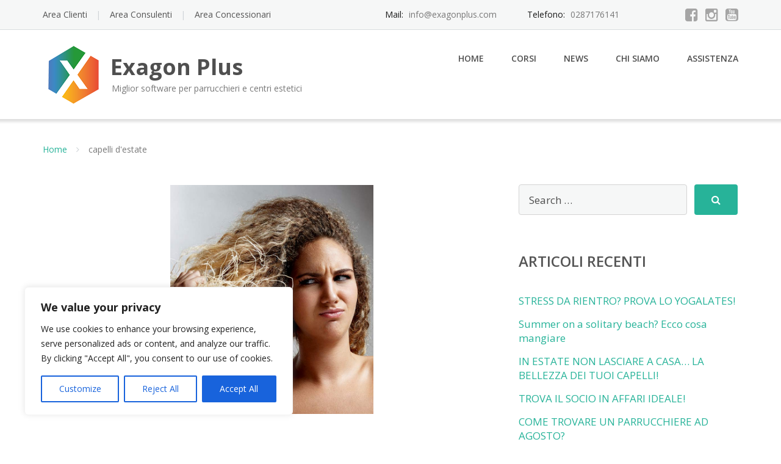

--- FILE ---
content_type: text/html; charset=UTF-8
request_url: https://www.exagonplus.com/web/index.php/tag/capelli-destate/
body_size: 18469
content:
<!DOCTYPE html>
<html lang="it-IT">
<head>
	<meta charset="UTF-8"/>
	<meta name="viewport" content="width=device-width, initial-scale=1"/>
	<link rel="profile" href="http://gmpg.org/xfn/11">
	<link rel="pingback" href="https://www.exagonplus.com/web/xmlrpc.php">
	<meta name='robots' content='index, follow, max-image-preview:large, max-snippet:-1, max-video-preview:-1' />

	<!-- This site is optimized with the Yoast SEO plugin v19.9 - https://yoast.com/wordpress/plugins/seo/ -->
	<title>capelli d&#039;estate Archivi - Exagon Plus</title>
	<link rel="canonical" href="https://www.exagonplus.com/web/index.php/tag/capelli-destate/" />
	<meta property="og:locale" content="it_IT" />
	<meta property="og:type" content="article" />
	<meta property="og:title" content="capelli d&#039;estate Archivi - Exagon Plus" />
	<meta property="og:url" content="https://www.exagonplus.com/web/index.php/tag/capelli-destate/" />
	<meta property="og:site_name" content="Exagon Plus" />
	<meta name="twitter:card" content="summary_large_image" />
	<script type="application/ld+json" class="yoast-schema-graph">{"@context":"https://schema.org","@graph":[{"@type":"CollectionPage","@id":"https://www.exagonplus.com/web/index.php/tag/capelli-destate/","url":"https://www.exagonplus.com/web/index.php/tag/capelli-destate/","name":"capelli d'estate Archivi - Exagon Plus","isPartOf":{"@id":"https://www.exagonplus.com/web/#website"},"primaryImageOfPage":{"@id":"https://www.exagonplus.com/web/index.php/tag/capelli-destate/#primaryimage"},"image":{"@id":"https://www.exagonplus.com/web/index.php/tag/capelli-destate/#primaryimage"},"thumbnailUrl":"https://www.exagonplus.com/web/wp-content/uploads/2019/07/Is-Olive-Oil-An-Effective-Solution-For-Dry-Hair-1.jpg","breadcrumb":{"@id":"https://www.exagonplus.com/web/index.php/tag/capelli-destate/#breadcrumb"},"inLanguage":"it-IT"},{"@type":"ImageObject","inLanguage":"it-IT","@id":"https://www.exagonplus.com/web/index.php/tag/capelli-destate/#primaryimage","url":"https://www.exagonplus.com/web/wp-content/uploads/2019/07/Is-Olive-Oil-An-Effective-Solution-For-Dry-Hair-1.jpg","contentUrl":"https://www.exagonplus.com/web/wp-content/uploads/2019/07/Is-Olive-Oil-An-Effective-Solution-For-Dry-Hair-1.jpg","width":720,"height":810},{"@type":"BreadcrumbList","@id":"https://www.exagonplus.com/web/index.php/tag/capelli-destate/#breadcrumb","itemListElement":[{"@type":"ListItem","position":1,"name":"Home","item":"https://www.exagonplus.com/web/"},{"@type":"ListItem","position":2,"name":"capelli d'estate"}]},{"@type":"WebSite","@id":"https://www.exagonplus.com/web/#website","url":"https://www.exagonplus.com/web/","name":"Exagon Plus","description":"Miglior software per parrucchieri e centri estetici","publisher":{"@id":"https://www.exagonplus.com/web/#organization"},"potentialAction":[{"@type":"SearchAction","target":{"@type":"EntryPoint","urlTemplate":"https://www.exagonplus.com/web/?s={search_term_string}"},"query-input":"required name=search_term_string"}],"inLanguage":"it-IT"},{"@type":"Organization","@id":"https://www.exagonplus.com/web/#organization","name":"Exagon Plus - Miglior software gestionale per parrucchieri, barber, centri estetici, SPA, solarium – CRM e APP","url":"https://www.exagonplus.com/web/","logo":{"@type":"ImageObject","inLanguage":"it-IT","@id":"https://www.exagonplus.com/web/#/schema/logo/image/","url":"https://www.exagonplus.com/web/wp-content/uploads/2022/10/LOGO_exagon-plus.jpg","contentUrl":"https://www.exagonplus.com/web/wp-content/uploads/2022/10/LOGO_exagon-plus.jpg","width":4228,"height":1214,"caption":"Exagon Plus - Miglior software gestionale per parrucchieri, barber, centri estetici, SPA, solarium – CRM e APP"},"image":{"@id":"https://www.exagonplus.com/web/#/schema/logo/image/"},"sameAs":["https://www.instagram.com/exagonsoftware/","https://www.facebook.com/exagonsoftware"]}]}</script>
	<!-- / Yoast SEO plugin. -->


<link rel='dns-prefetch' href='//fonts.googleapis.com' />
<link rel='dns-prefetch' href='//s.w.org' />
<link rel="alternate" type="application/rss+xml" title="Exagon Plus &raquo; Feed" href="https://www.exagonplus.com/web/index.php/feed/" />
<link rel="alternate" type="application/rss+xml" title="Exagon Plus &raquo; Feed dei commenti" href="https://www.exagonplus.com/web/index.php/comments/feed/" />
<link rel="alternate" type="application/rss+xml" title="Exagon Plus &raquo; capelli d&#039;estate Feed del tag" href="https://www.exagonplus.com/web/index.php/tag/capelli-destate/feed/" />
		<!-- This site uses the Google Analytics by MonsterInsights plugin v8.10.0 - Using Analytics tracking - https://www.monsterinsights.com/ -->
							<script
				src="//www.googletagmanager.com/gtag/js?id=UA-151098614-1"  data-cfasync="false" data-wpfc-render="false" type="text/javascript" async></script>
			<script data-cfasync="false" data-wpfc-render="false" type="text/javascript">
				var mi_version = '8.10.0';
				var mi_track_user = true;
				var mi_no_track_reason = '';
				
								var disableStrs = [
															'ga-disable-UA-151098614-1',
									];

				/* Function to detect opted out users */
				function __gtagTrackerIsOptedOut() {
					for (var index = 0; index < disableStrs.length; index++) {
						if (document.cookie.indexOf(disableStrs[index] + '=true') > -1) {
							return true;
						}
					}

					return false;
				}

				/* Disable tracking if the opt-out cookie exists. */
				if (__gtagTrackerIsOptedOut()) {
					for (var index = 0; index < disableStrs.length; index++) {
						window[disableStrs[index]] = true;
					}
				}

				/* Opt-out function */
				function __gtagTrackerOptout() {
					for (var index = 0; index < disableStrs.length; index++) {
						document.cookie = disableStrs[index] + '=true; expires=Thu, 31 Dec 2099 23:59:59 UTC; path=/';
						window[disableStrs[index]] = true;
					}
				}

				if ('undefined' === typeof gaOptout) {
					function gaOptout() {
						__gtagTrackerOptout();
					}
				}
								window.dataLayer = window.dataLayer || [];

				window.MonsterInsightsDualTracker = {
					helpers: {},
					trackers: {},
				};
				if (mi_track_user) {
					function __gtagDataLayer() {
						dataLayer.push(arguments);
					}

					function __gtagTracker(type, name, parameters) {
						if (!parameters) {
							parameters = {};
						}

						if (parameters.send_to) {
							__gtagDataLayer.apply(null, arguments);
							return;
						}

						if (type === 'event') {
							
														parameters.send_to = monsterinsights_frontend.ua;
							__gtagDataLayer(type, name, parameters);
													} else {
							__gtagDataLayer.apply(null, arguments);
						}
					}

					__gtagTracker('js', new Date());
					__gtagTracker('set', {
						'developer_id.dZGIzZG': true,
											});
															__gtagTracker('config', 'UA-151098614-1', {"forceSSL":"true","link_attribution":"true"} );
										window.gtag = __gtagTracker;										(function () {
						/* https://developers.google.com/analytics/devguides/collection/analyticsjs/ */
						/* ga and __gaTracker compatibility shim. */
						var noopfn = function () {
							return null;
						};
						var newtracker = function () {
							return new Tracker();
						};
						var Tracker = function () {
							return null;
						};
						var p = Tracker.prototype;
						p.get = noopfn;
						p.set = noopfn;
						p.send = function () {
							var args = Array.prototype.slice.call(arguments);
							args.unshift('send');
							__gaTracker.apply(null, args);
						};
						var __gaTracker = function () {
							var len = arguments.length;
							if (len === 0) {
								return;
							}
							var f = arguments[len - 1];
							if (typeof f !== 'object' || f === null || typeof f.hitCallback !== 'function') {
								if ('send' === arguments[0]) {
									var hitConverted, hitObject = false, action;
									if ('event' === arguments[1]) {
										if ('undefined' !== typeof arguments[3]) {
											hitObject = {
												'eventAction': arguments[3],
												'eventCategory': arguments[2],
												'eventLabel': arguments[4],
												'value': arguments[5] ? arguments[5] : 1,
											}
										}
									}
									if ('pageview' === arguments[1]) {
										if ('undefined' !== typeof arguments[2]) {
											hitObject = {
												'eventAction': 'page_view',
												'page_path': arguments[2],
											}
										}
									}
									if (typeof arguments[2] === 'object') {
										hitObject = arguments[2];
									}
									if (typeof arguments[5] === 'object') {
										Object.assign(hitObject, arguments[5]);
									}
									if ('undefined' !== typeof arguments[1].hitType) {
										hitObject = arguments[1];
										if ('pageview' === hitObject.hitType) {
											hitObject.eventAction = 'page_view';
										}
									}
									if (hitObject) {
										action = 'timing' === arguments[1].hitType ? 'timing_complete' : hitObject.eventAction;
										hitConverted = mapArgs(hitObject);
										__gtagTracker('event', action, hitConverted);
									}
								}
								return;
							}

							function mapArgs(args) {
								var arg, hit = {};
								var gaMap = {
									'eventCategory': 'event_category',
									'eventAction': 'event_action',
									'eventLabel': 'event_label',
									'eventValue': 'event_value',
									'nonInteraction': 'non_interaction',
									'timingCategory': 'event_category',
									'timingVar': 'name',
									'timingValue': 'value',
									'timingLabel': 'event_label',
									'page': 'page_path',
									'location': 'page_location',
									'title': 'page_title',
								};
								for (arg in args) {
																		if (!(!args.hasOwnProperty(arg) || !gaMap.hasOwnProperty(arg))) {
										hit[gaMap[arg]] = args[arg];
									} else {
										hit[arg] = args[arg];
									}
								}
								return hit;
							}

							try {
								f.hitCallback();
							} catch (ex) {
							}
						};
						__gaTracker.create = newtracker;
						__gaTracker.getByName = newtracker;
						__gaTracker.getAll = function () {
							return [];
						};
						__gaTracker.remove = noopfn;
						__gaTracker.loaded = true;
						window['__gaTracker'] = __gaTracker;
					})();
									} else {
										console.log("");
					(function () {
						function __gtagTracker() {
							return null;
						}

						window['__gtagTracker'] = __gtagTracker;
						window['gtag'] = __gtagTracker;
					})();
									}
			</script>
				<!-- / Google Analytics by MonsterInsights -->
		<script type="text/javascript">
window._wpemojiSettings = {"baseUrl":"https:\/\/s.w.org\/images\/core\/emoji\/13.1.0\/72x72\/","ext":".png","svgUrl":"https:\/\/s.w.org\/images\/core\/emoji\/13.1.0\/svg\/","svgExt":".svg","source":{"concatemoji":"https:\/\/www.exagonplus.com\/web\/wp-includes\/js\/wp-emoji-release.min.js?ver=5.9.12"}};
/*! This file is auto-generated */
!function(e,a,t){var n,r,o,i=a.createElement("canvas"),p=i.getContext&&i.getContext("2d");function s(e,t){var a=String.fromCharCode;p.clearRect(0,0,i.width,i.height),p.fillText(a.apply(this,e),0,0);e=i.toDataURL();return p.clearRect(0,0,i.width,i.height),p.fillText(a.apply(this,t),0,0),e===i.toDataURL()}function c(e){var t=a.createElement("script");t.src=e,t.defer=t.type="text/javascript",a.getElementsByTagName("head")[0].appendChild(t)}for(o=Array("flag","emoji"),t.supports={everything:!0,everythingExceptFlag:!0},r=0;r<o.length;r++)t.supports[o[r]]=function(e){if(!p||!p.fillText)return!1;switch(p.textBaseline="top",p.font="600 32px Arial",e){case"flag":return s([127987,65039,8205,9895,65039],[127987,65039,8203,9895,65039])?!1:!s([55356,56826,55356,56819],[55356,56826,8203,55356,56819])&&!s([55356,57332,56128,56423,56128,56418,56128,56421,56128,56430,56128,56423,56128,56447],[55356,57332,8203,56128,56423,8203,56128,56418,8203,56128,56421,8203,56128,56430,8203,56128,56423,8203,56128,56447]);case"emoji":return!s([10084,65039,8205,55357,56613],[10084,65039,8203,55357,56613])}return!1}(o[r]),t.supports.everything=t.supports.everything&&t.supports[o[r]],"flag"!==o[r]&&(t.supports.everythingExceptFlag=t.supports.everythingExceptFlag&&t.supports[o[r]]);t.supports.everythingExceptFlag=t.supports.everythingExceptFlag&&!t.supports.flag,t.DOMReady=!1,t.readyCallback=function(){t.DOMReady=!0},t.supports.everything||(n=function(){t.readyCallback()},a.addEventListener?(a.addEventListener("DOMContentLoaded",n,!1),e.addEventListener("load",n,!1)):(e.attachEvent("onload",n),a.attachEvent("onreadystatechange",function(){"complete"===a.readyState&&t.readyCallback()})),(n=t.source||{}).concatemoji?c(n.concatemoji):n.wpemoji&&n.twemoji&&(c(n.twemoji),c(n.wpemoji)))}(window,document,window._wpemojiSettings);
</script>
<style type="text/css">
img.wp-smiley,
img.emoji {
	display: inline !important;
	border: none !important;
	box-shadow: none !important;
	height: 1em !important;
	width: 1em !important;
	margin: 0 0.07em !important;
	vertical-align: -0.1em !important;
	background: none !important;
	padding: 0 !important;
}
</style>
	<link rel='stylesheet' id='wp-block-library-css'  href='https://www.exagonplus.com/web/wp-includes/css/dist/block-library/style.min.css?ver=5.9.12' type='text/css' media='all' />
<style id='global-styles-inline-css' type='text/css'>
body{--wp--preset--color--black: #000000;--wp--preset--color--cyan-bluish-gray: #abb8c3;--wp--preset--color--white: #ffffff;--wp--preset--color--pale-pink: #f78da7;--wp--preset--color--vivid-red: #cf2e2e;--wp--preset--color--luminous-vivid-orange: #ff6900;--wp--preset--color--luminous-vivid-amber: #fcb900;--wp--preset--color--light-green-cyan: #7bdcb5;--wp--preset--color--vivid-green-cyan: #00d084;--wp--preset--color--pale-cyan-blue: #8ed1fc;--wp--preset--color--vivid-cyan-blue: #0693e3;--wp--preset--color--vivid-purple: #9b51e0;--wp--preset--gradient--vivid-cyan-blue-to-vivid-purple: linear-gradient(135deg,rgba(6,147,227,1) 0%,rgb(155,81,224) 100%);--wp--preset--gradient--light-green-cyan-to-vivid-green-cyan: linear-gradient(135deg,rgb(122,220,180) 0%,rgb(0,208,130) 100%);--wp--preset--gradient--luminous-vivid-amber-to-luminous-vivid-orange: linear-gradient(135deg,rgba(252,185,0,1) 0%,rgba(255,105,0,1) 100%);--wp--preset--gradient--luminous-vivid-orange-to-vivid-red: linear-gradient(135deg,rgba(255,105,0,1) 0%,rgb(207,46,46) 100%);--wp--preset--gradient--very-light-gray-to-cyan-bluish-gray: linear-gradient(135deg,rgb(238,238,238) 0%,rgb(169,184,195) 100%);--wp--preset--gradient--cool-to-warm-spectrum: linear-gradient(135deg,rgb(74,234,220) 0%,rgb(151,120,209) 20%,rgb(207,42,186) 40%,rgb(238,44,130) 60%,rgb(251,105,98) 80%,rgb(254,248,76) 100%);--wp--preset--gradient--blush-light-purple: linear-gradient(135deg,rgb(255,206,236) 0%,rgb(152,150,240) 100%);--wp--preset--gradient--blush-bordeaux: linear-gradient(135deg,rgb(254,205,165) 0%,rgb(254,45,45) 50%,rgb(107,0,62) 100%);--wp--preset--gradient--luminous-dusk: linear-gradient(135deg,rgb(255,203,112) 0%,rgb(199,81,192) 50%,rgb(65,88,208) 100%);--wp--preset--gradient--pale-ocean: linear-gradient(135deg,rgb(255,245,203) 0%,rgb(182,227,212) 50%,rgb(51,167,181) 100%);--wp--preset--gradient--electric-grass: linear-gradient(135deg,rgb(202,248,128) 0%,rgb(113,206,126) 100%);--wp--preset--gradient--midnight: linear-gradient(135deg,rgb(2,3,129) 0%,rgb(40,116,252) 100%);--wp--preset--duotone--dark-grayscale: url('#wp-duotone-dark-grayscale');--wp--preset--duotone--grayscale: url('#wp-duotone-grayscale');--wp--preset--duotone--purple-yellow: url('#wp-duotone-purple-yellow');--wp--preset--duotone--blue-red: url('#wp-duotone-blue-red');--wp--preset--duotone--midnight: url('#wp-duotone-midnight');--wp--preset--duotone--magenta-yellow: url('#wp-duotone-magenta-yellow');--wp--preset--duotone--purple-green: url('#wp-duotone-purple-green');--wp--preset--duotone--blue-orange: url('#wp-duotone-blue-orange');--wp--preset--font-size--small: 13px;--wp--preset--font-size--medium: 20px;--wp--preset--font-size--large: 36px;--wp--preset--font-size--x-large: 42px;}.has-black-color{color: var(--wp--preset--color--black) !important;}.has-cyan-bluish-gray-color{color: var(--wp--preset--color--cyan-bluish-gray) !important;}.has-white-color{color: var(--wp--preset--color--white) !important;}.has-pale-pink-color{color: var(--wp--preset--color--pale-pink) !important;}.has-vivid-red-color{color: var(--wp--preset--color--vivid-red) !important;}.has-luminous-vivid-orange-color{color: var(--wp--preset--color--luminous-vivid-orange) !important;}.has-luminous-vivid-amber-color{color: var(--wp--preset--color--luminous-vivid-amber) !important;}.has-light-green-cyan-color{color: var(--wp--preset--color--light-green-cyan) !important;}.has-vivid-green-cyan-color{color: var(--wp--preset--color--vivid-green-cyan) !important;}.has-pale-cyan-blue-color{color: var(--wp--preset--color--pale-cyan-blue) !important;}.has-vivid-cyan-blue-color{color: var(--wp--preset--color--vivid-cyan-blue) !important;}.has-vivid-purple-color{color: var(--wp--preset--color--vivid-purple) !important;}.has-black-background-color{background-color: var(--wp--preset--color--black) !important;}.has-cyan-bluish-gray-background-color{background-color: var(--wp--preset--color--cyan-bluish-gray) !important;}.has-white-background-color{background-color: var(--wp--preset--color--white) !important;}.has-pale-pink-background-color{background-color: var(--wp--preset--color--pale-pink) !important;}.has-vivid-red-background-color{background-color: var(--wp--preset--color--vivid-red) !important;}.has-luminous-vivid-orange-background-color{background-color: var(--wp--preset--color--luminous-vivid-orange) !important;}.has-luminous-vivid-amber-background-color{background-color: var(--wp--preset--color--luminous-vivid-amber) !important;}.has-light-green-cyan-background-color{background-color: var(--wp--preset--color--light-green-cyan) !important;}.has-vivid-green-cyan-background-color{background-color: var(--wp--preset--color--vivid-green-cyan) !important;}.has-pale-cyan-blue-background-color{background-color: var(--wp--preset--color--pale-cyan-blue) !important;}.has-vivid-cyan-blue-background-color{background-color: var(--wp--preset--color--vivid-cyan-blue) !important;}.has-vivid-purple-background-color{background-color: var(--wp--preset--color--vivid-purple) !important;}.has-black-border-color{border-color: var(--wp--preset--color--black) !important;}.has-cyan-bluish-gray-border-color{border-color: var(--wp--preset--color--cyan-bluish-gray) !important;}.has-white-border-color{border-color: var(--wp--preset--color--white) !important;}.has-pale-pink-border-color{border-color: var(--wp--preset--color--pale-pink) !important;}.has-vivid-red-border-color{border-color: var(--wp--preset--color--vivid-red) !important;}.has-luminous-vivid-orange-border-color{border-color: var(--wp--preset--color--luminous-vivid-orange) !important;}.has-luminous-vivid-amber-border-color{border-color: var(--wp--preset--color--luminous-vivid-amber) !important;}.has-light-green-cyan-border-color{border-color: var(--wp--preset--color--light-green-cyan) !important;}.has-vivid-green-cyan-border-color{border-color: var(--wp--preset--color--vivid-green-cyan) !important;}.has-pale-cyan-blue-border-color{border-color: var(--wp--preset--color--pale-cyan-blue) !important;}.has-vivid-cyan-blue-border-color{border-color: var(--wp--preset--color--vivid-cyan-blue) !important;}.has-vivid-purple-border-color{border-color: var(--wp--preset--color--vivid-purple) !important;}.has-vivid-cyan-blue-to-vivid-purple-gradient-background{background: var(--wp--preset--gradient--vivid-cyan-blue-to-vivid-purple) !important;}.has-light-green-cyan-to-vivid-green-cyan-gradient-background{background: var(--wp--preset--gradient--light-green-cyan-to-vivid-green-cyan) !important;}.has-luminous-vivid-amber-to-luminous-vivid-orange-gradient-background{background: var(--wp--preset--gradient--luminous-vivid-amber-to-luminous-vivid-orange) !important;}.has-luminous-vivid-orange-to-vivid-red-gradient-background{background: var(--wp--preset--gradient--luminous-vivid-orange-to-vivid-red) !important;}.has-very-light-gray-to-cyan-bluish-gray-gradient-background{background: var(--wp--preset--gradient--very-light-gray-to-cyan-bluish-gray) !important;}.has-cool-to-warm-spectrum-gradient-background{background: var(--wp--preset--gradient--cool-to-warm-spectrum) !important;}.has-blush-light-purple-gradient-background{background: var(--wp--preset--gradient--blush-light-purple) !important;}.has-blush-bordeaux-gradient-background{background: var(--wp--preset--gradient--blush-bordeaux) !important;}.has-luminous-dusk-gradient-background{background: var(--wp--preset--gradient--luminous-dusk) !important;}.has-pale-ocean-gradient-background{background: var(--wp--preset--gradient--pale-ocean) !important;}.has-electric-grass-gradient-background{background: var(--wp--preset--gradient--electric-grass) !important;}.has-midnight-gradient-background{background: var(--wp--preset--gradient--midnight) !important;}.has-small-font-size{font-size: var(--wp--preset--font-size--small) !important;}.has-medium-font-size{font-size: var(--wp--preset--font-size--medium) !important;}.has-large-font-size{font-size: var(--wp--preset--font-size--large) !important;}.has-x-large-font-size{font-size: var(--wp--preset--font-size--x-large) !important;}
</style>
<link rel='stylesheet' id='googleOpenSans-css'  href='//fonts.googleapis.com/css?family=Open+Sans%3A400%2C400italic%2C600%2C700%2C700italic&#038;subset=latin%2Ccyrillic&#038;ver=5.9.12' type='text/css' media='all' />
<link rel='stylesheet' id='bootstrap-css'  href='https://www.exagonplus.com/web/wp-content/themes/emmet/css/bootstrap.min.css?ver=3.3.5' type='text/css' media='all' />
<link rel='stylesheet' id='font-awesome-css'  href='https://www.exagonplus.com/web/wp-content/plugins/elementor/assets/lib/font-awesome/css/font-awesome.min.css?ver=4.7.0' type='text/css' media='all' />
<link rel='stylesheet' id='flexslider-css'  href='https://www.exagonplus.com/web/wp-content/themes/emmet/css/flexslider.min.css?ver=2.5.0' type='text/css' media='all' />
<link rel='stylesheet' id='main-css'  href='https://www.exagonplus.com/web/wp-content/themes/emmet/css/emmet-style.min.css?ver=1.5.0' type='text/css' media='all' />
<link rel='stylesheet' id='emmet-motopress-css'  href='https://www.exagonplus.com/web/wp-content/themes/emmet/css/emmet-motopress.min.css?ver=1.5.0' type='text/css' media='all' />
<link rel='stylesheet' id='emmet-style-css'  href='https://www.exagonplus.com/web/wp-content/themes/emmet/style.css?ver=1.5.0' type='text/css' media='all' />
<link rel='stylesheet' id='mpce-theme-css'  href='https://www.exagonplus.com/web/wp-content/plugins/motopress-content-editor/includes/css/theme.min.css?ver=2.2.0' type='text/css' media='all' />
<style id='mpce-theme-inline-css' type='text/css'>
.mp-row-fixed-width {max-width:1170px;}
</style>
<link rel='stylesheet' id='mpce-bootstrap-grid-css'  href='https://www.exagonplus.com/web/wp-content/plugins/motopress-content-editor/bootstrap/bootstrap-grid.min.css?ver=2.2.0' type='text/css' media='all' />
<link rel='stylesheet' id='mpce-font-awesome-css'  href='https://www.exagonplus.com/web/wp-content/plugins/motopress-content-editor/fonts/font-awesome/css/font-awesome.min.css?ver=4.3.0' type='text/css' media='all' />
<script type='text/javascript' id='cookie-law-info-js-extra'>
/* <![CDATA[ */
var _ckyConfig = {"_ipData":[],"_assetsURL":"https:\/\/www.exagonplus.com\/web\/wp-content\/plugins\/cookie-law-info\/lite\/frontend\/images\/","_publicURL":"https:\/\/www.exagonplus.com\/web","_expiry":"365","_categories":[{"name":"Necessary","slug":"necessary","isNecessary":true,"ccpaDoNotSell":true,"cookies":[],"active":true,"defaultConsent":{"gdpr":true,"ccpa":true}},{"name":"Functional","slug":"functional","isNecessary":false,"ccpaDoNotSell":true,"cookies":[],"active":true,"defaultConsent":{"gdpr":false,"ccpa":false}},{"name":"Analytics","slug":"analytics","isNecessary":false,"ccpaDoNotSell":true,"cookies":[],"active":true,"defaultConsent":{"gdpr":false,"ccpa":false}},{"name":"Performance","slug":"performance","isNecessary":false,"ccpaDoNotSell":true,"cookies":[],"active":true,"defaultConsent":{"gdpr":false,"ccpa":false}},{"name":"Advertisement","slug":"advertisement","isNecessary":false,"ccpaDoNotSell":true,"cookies":[],"active":true,"defaultConsent":{"gdpr":false,"ccpa":false}}],"_activeLaw":"gdpr","_rootDomain":"","_block":"1","_showBanner":"1","_bannerConfig":{"settings":{"type":"box","position":"bottom-left","applicableLaw":"gdpr"},"behaviours":{"reloadBannerOnAccept":false,"loadAnalyticsByDefault":false,"animations":{"onLoad":"animate","onHide":"sticky"}},"config":{"revisitConsent":{"status":true,"tag":"revisit-consent","position":"bottom-left","meta":{"url":"#"},"styles":{"background-color":"#0056A7"},"elements":{"title":{"type":"text","tag":"revisit-consent-title","status":true,"styles":{"color":"#0056a7"}}}},"preferenceCenter":{"toggle":{"status":true,"tag":"detail-category-toggle","type":"toggle","states":{"active":{"styles":{"background-color":"#1863DC"}},"inactive":{"styles":{"background-color":"#D0D5D2"}}}}},"categoryPreview":{"status":false,"toggle":{"status":true,"tag":"detail-category-preview-toggle","type":"toggle","states":{"active":{"styles":{"background-color":"#1863DC"}},"inactive":{"styles":{"background-color":"#D0D5D2"}}}}},"videoPlaceholder":{"status":true,"styles":{"background-color":null,"border-color":"#000000cc","color":"#ffffff"}},"readMore":{"status":false,"tag":"readmore-button","type":"link","meta":{"noFollow":true,"newTab":true},"styles":{"color":"#1863DC","background-color":"transparent","border-color":"transparent"}},"auditTable":{"status":true}}},"_version":"3.0.3","_logConsent":"","_tags":[{"tag":"accept-button","styles":{"color":"#FFFFFF","background-color":"#1863DC","border-color":"#1863DC"}},{"tag":"reject-button","styles":{"color":"#1863DC","background-color":"transparent","border-color":"#1863DC"}},{"tag":"settings-button","styles":{"color":"#1863DC","background-color":"transparent","border-color":"#1863DC"}},{"tag":"readmore-button","styles":{"color":"#1863DC","background-color":"transparent","border-color":"transparent"}},{"tag":"donotsell-button","styles":{"color":"#1863DC","background-color":"transparent","border-color":"transparent"}},{"tag":"accept-button","styles":{"color":"#FFFFFF","background-color":"#1863DC","border-color":"#1863DC"}},{"tag":"revisit-consent","styles":{"background-color":"#0056A7"}}],"_shortCodes":[{"key":"cky_readmore","content":"<a href=\"#\" class=\"cky-policy\" aria-label=\"Read More\" target=\"_blank\" rel=\"noopener\" data-cky-tag=\"readmore-button\">Read More<\/a>","tag":"readmore-button","status":false,"attributes":{"rel":"nofollow","target":"_blank"}},{"key":"cky_show_desc","content":"<button class=\"cky-show-desc-btn\" data-cky-tag=\"show-desc-button\" aria-label=\"Show more\">Show more<\/button>","tag":"show-desc-button","status":true,"attributes":[]},{"key":"cky_hide_desc","content":"<button class=\"cky-show-desc-btn\" data-cky-tag=\"hide-desc-button\" aria-label=\"Show less\">Show less<\/button>","tag":"hide-desc-button","status":true,"attributes":[]},{"key":"cky_category_toggle_label","content":"[cky_{{status}}_category_label] [cky_preference_{{category_slug}}_title]","tag":"","status":true,"attributes":[]},{"key":"cky_enable_category_label","content":"Enable","tag":"","status":true,"attributes":[]},{"key":"cky_disable_category_label","content":"Disable","tag":"","status":true,"attributes":[]},{"key":"cky_video_placeholder","content":"<div class=\"video-placeholder-normal\" data-cky-tag=\"video-placeholder\" id=\"[UNIQUEID]\"><p class=\"video-placeholder-text-normal\" data-cky-tag=\"placeholder-title\">Please accept the cookie consent<\/p><\/div>","tag":"","status":true,"attributes":[]}],"_rtl":"","_providersToBlock":[]};
var _ckyStyles = {"css":".cky-overlay { background: #000000; opacity: 0.4; position: fixed; top: 0; left: 0; width: 100%; height: 100%; z-index: 99999999; } .cky-hide { display: none; } .cky-btn-revisit-wrapper { display: flex; align-items: center; justify-content: center; background: #0056a7; width: 60px; height: 60px; border-radius: 50%; position: fixed; z-index: 999999; cursor: pointer; } .cky-revisit-bottom-left { bottom: 15px; left: 15px; } .cky-revisit-bottom-right { bottom: 15px; right: 15px; } .cky-btn-revisit-wrapper .cky-btn-revisit { background: none; border: none; cursor: pointer; position: relative; margin: 0; padding: 0; } .cky-btn-revisit-wrapper .cky-btn-revisit img { max-width: fit-content; margin: 0; } .cky-revisit-bottom-left:hover::before { content: attr(data-tooltip); position: absolute; background: #333333; color: #ffffff; left: calc(100% + 7px); font-size: 14px; width: max-content; padding: 5px 8px; border-radius: 4px; } .cky-revisit-bottom-left:hover::after { position: absolute; content: \"\"; border: 5px solid transparent; left: calc(100% + 2px); border-left-width: 0; border-right-color: #333; } .cky-revisit-bottom-right:hover::before { content: attr(data-tooltip); position: absolute; background: #333333; color: #ffffff; right: calc(100% + 7px); font-size: 14px; width: max-content; padding: 5px 8px; border-radius: 4px; } .cky-revisit-bottom-right:hover::after { position: absolute; content: \"\"; border: 5px solid transparent; right: calc(100% + 2px); border-right-width: 0; border-left-color: #333; } .cky-revisit-hide { display: none; } .cky-consent-container { position: fixed; width: 440px; box-sizing: border-box; z-index: 9999999; border-radius: 6px; } .cky-consent-container .cky-consent-bar { background: #ffffff; border: 1px solid; padding: 20px 26px; box-shadow: 0 -1px 10px 0 #acabab4d; border-radius: 6px; } .cky-box-bottom-left { bottom: 40px; left: 40px; } .cky-box-bottom-right { bottom: 40px; right: 40px; } .cky-box-top-left { top: 40px; left: 40px; } .cky-box-top-right { top: 40px; right: 40px; } .cky-custom-brand-logo-wrapper .cky-custom-brand-logo { width: 100px; height: auto; margin: 0 0 12px 0; } .cky-notice .cky-title { color: #212121; font-weight: 700; font-size: 18px; line-height: 24px; margin: 0 0 12px 0; } .cky-notice-des * { font-size: 14px; } .cky-notice-des { color: #212121; font-size: 14px; line-height: 24px; font-weight: 400; } .cky-notice-des img { height: 25px; width: 25px; } .cky-consent-bar .cky-notice-des p { color: inherit; margin-top: 0; } .cky-notice-des p:last-child { margin-bottom: 0; } .cky-notice-des a.cky-policy, .cky-notice-des button.cky-policy { font-size: 14px; color: #1863dc; white-space: nowrap; cursor: pointer; background: transparent; border: 1px solid; text-decoration: underline; } .cky-notice-des button.cky-policy { padding: 0; } .cky-notice-des a.cky-policy:focus-visible, .cky-notice-des button.cky-policy:focus-visible, .cky-preference-content-wrapper .cky-show-desc-btn:focus-visible, .cky-accordion-header .cky-accordion-btn:focus-visible, .cky-preference-header .cky-btn-close:focus-visible, .cky-switch input[type=checkbox]:focus-visible, .cky-footer-wrapper a:focus-visible, .cky-btn:focus-visible { outline: 2px solid #1863dc; outline-offset: 2px; } .cky-btn:focus:not(:focus-visible), .cky-accordion-header .cky-accordion-btn:focus:not(:focus-visible), .cky-preference-content-wrapper .cky-show-desc-btn:focus:not(:focus-visible), .cky-btn-revisit-wrapper .cky-btn-revisit:focus:not(:focus-visible), .cky-preference-header .cky-btn-close:focus:not(:focus-visible), .cky-consent-bar .cky-banner-btn-close:focus:not(:focus-visible) { outline: 0; } button.cky-show-desc-btn:not(:hover):not(:active) { color: #1863dc; background: transparent; } button.cky-accordion-btn:not(:hover):not(:active), button.cky-banner-btn-close:not(:hover):not(:active), button.cky-btn-revisit:not(:hover):not(:active), button.cky-btn-close:not(:hover):not(:active) { background: transparent; } .cky-consent-bar button:hover, .cky-modal.cky-modal-open button:hover, .cky-consent-bar button:focus, .cky-modal.cky-modal-open button:focus { text-decoration: none; } .cky-notice-btn-wrapper { display: flex; justify-content: flex-start; align-items: center; flex-wrap: wrap; margin-top: 16px; } .cky-notice-btn-wrapper .cky-btn { text-shadow: none; box-shadow: none; } .cky-btn { flex: auto; max-width: 100%; font-size: 14px; font-family: inherit; line-height: 24px; padding: 8px; font-weight: 500; margin: 0 8px 0 0; border-radius: 2px; cursor: pointer; text-align: center; text-transform: none; min-height: 0; } .cky-btn:hover { opacity: 0.8; } .cky-btn-customize { color: #1863dc; background: transparent; border: 2px solid #1863dc; } .cky-btn-reject { color: #1863dc; background: transparent; border: 2px solid #1863dc; } .cky-btn-accept { background: #1863dc; color: #ffffff; border: 2px solid #1863dc; } .cky-btn:last-child { margin-right: 0; } @media (max-width: 576px) { .cky-box-bottom-left { bottom: 0; left: 0; } .cky-box-bottom-right { bottom: 0; right: 0; } .cky-box-top-left { top: 0; left: 0; } .cky-box-top-right { top: 0; right: 0; } } @media (max-width: 440px) { .cky-box-bottom-left, .cky-box-bottom-right, .cky-box-top-left, .cky-box-top-right { width: 100%; max-width: 100%; } .cky-consent-container .cky-consent-bar { padding: 20px 0; } .cky-custom-brand-logo-wrapper, .cky-notice .cky-title, .cky-notice-des, .cky-notice-btn-wrapper { padding: 0 24px; } .cky-notice-des { max-height: 40vh; overflow-y: scroll; } .cky-notice-btn-wrapper { flex-direction: column; margin-top: 0; } .cky-btn { width: 100%; margin: 10px 0 0 0; } .cky-notice-btn-wrapper .cky-btn-customize { order: 2; } .cky-notice-btn-wrapper .cky-btn-reject { order: 3; } .cky-notice-btn-wrapper .cky-btn-accept { order: 1; margin-top: 16px; } } @media (max-width: 352px) { .cky-notice .cky-title { font-size: 16px; } .cky-notice-des * { font-size: 12px; } .cky-notice-des, .cky-btn { font-size: 12px; } } .cky-modal.cky-modal-open { display: flex; visibility: visible; -webkit-transform: translate(-50%, -50%); -moz-transform: translate(-50%, -50%); -ms-transform: translate(-50%, -50%); -o-transform: translate(-50%, -50%); transform: translate(-50%, -50%); top: 50%; left: 50%; transition: all 1s ease; } .cky-modal { box-shadow: 0 32px 68px rgba(0, 0, 0, 0.3); margin: 0 auto; position: fixed; max-width: 100%; background: #ffffff; top: 50%; box-sizing: border-box; border-radius: 6px; z-index: 999999999; color: #212121; -webkit-transform: translate(-50%, 100%); -moz-transform: translate(-50%, 100%); -ms-transform: translate(-50%, 100%); -o-transform: translate(-50%, 100%); transform: translate(-50%, 100%); visibility: hidden; transition: all 0s ease; } .cky-preference-center { max-height: 79vh; overflow: hidden; width: 845px; overflow: hidden; flex: 1 1 0; display: flex; flex-direction: column; border-radius: 6px; } .cky-preference-header { display: flex; align-items: center; justify-content: space-between; padding: 22px 24px; border-bottom: 1px solid; } .cky-preference-header .cky-preference-title { font-size: 18px; font-weight: 700; line-height: 24px; } .cky-preference-header .cky-btn-close { cursor: pointer; vertical-align: middle; padding: 0; margin: 0; background: none; border: none; height: auto; width: auto; min-height: 0; line-height: 0; text-shadow: none; box-shadow: none; } .cky-preference-header .cky-btn-close img { margin: 0; } .cky-preference-body-wrapper { padding: 0 24px; flex: 1; overflow: auto; box-sizing: border-box; } .cky-preference-content-wrapper * { font-size: 14px; } .cky-preference-content-wrapper { font-size: 14px; line-height: 24px; font-weight: 400; padding: 12px 0; border-bottom: 1px solid; } .cky-preference-content-wrapper img { height: 25px; width: 25px; } .cky-preference-content-wrapper .cky-show-desc-btn { font-size: 14px; font-family: inherit; color: #1863dc; text-decoration: none; line-height: 24px; padding: 0; margin: 0; white-space: nowrap; cursor: pointer; background: transparent; border-color: transparent; text-transform: none; min-height: 0; text-shadow: none; box-shadow: none; } .cky-preference-body-wrapper .cky-preference-content-wrapper p { color: inherit; margin-top: 0; } .cky-preference-content-wrapper p:last-child { margin-bottom: 0; } .cky-accordion-wrapper { margin-bottom: 10px; } .cky-accordion { border-bottom: 1px solid; } .cky-accordion:last-child { border-bottom: none; } .cky-accordion .cky-accordion-item { display: flex; margin-top: 10px; } .cky-accordion .cky-accordion-body { display: none; } .cky-accordion.cky-accordion-active .cky-accordion-body { display: block; padding: 0 22px; margin-bottom: 16px; } .cky-accordion-header-wrapper { cursor: pointer; width: 100%; } .cky-accordion-item .cky-accordion-header { display: flex; justify-content: space-between; align-items: center; } .cky-accordion-header .cky-accordion-btn { font-size: 16px; font-family: inherit; color: #212121; line-height: 24px; background: none; border: none; font-weight: 700; padding: 0; margin: 0; cursor: pointer; text-transform: none; min-height: 0; text-shadow: none; box-shadow: none; } .cky-accordion-header .cky-always-active { color: #008000; font-weight: 600; line-height: 24px; font-size: 14px; } .cky-accordion-header-des * { font-size: 14px; } .cky-accordion-header-des { font-size: 14px; line-height: 24px; margin: 10px 0 16px 0; } .cky-accordion-header-wrapper .cky-accordion-header-des p { color: inherit; margin-top: 0; } .cky-accordion-chevron { margin-right: 22px; position: relative; cursor: pointer; } .cky-accordion-chevron-hide { display: none; } .cky-accordion .cky-accordion-chevron i::before { content: \"\"; position: absolute; border-right: 1.4px solid; border-bottom: 1.4px solid; border-color: inherit; height: 6px; width: 6px; -webkit-transform: rotate(-45deg); -moz-transform: rotate(-45deg); -ms-transform: rotate(-45deg); -o-transform: rotate(-45deg); transform: rotate(-45deg); transition: all 0.2s ease-in-out; top: 8px; } .cky-accordion.cky-accordion-active .cky-accordion-chevron i::before { -webkit-transform: rotate(45deg); -moz-transform: rotate(45deg); -ms-transform: rotate(45deg); -o-transform: rotate(45deg); transform: rotate(45deg); } .cky-audit-table { background: #f4f4f4; border-radius: 6px; } .cky-audit-table .cky-empty-cookies-text { color: inherit; font-size: 12px; line-height: 24px; margin: 0; padding: 10px; } .cky-audit-table .cky-cookie-des-table { font-size: 12px; line-height: 24px; font-weight: normal; padding: 15px 10px; border-bottom: 1px solid; border-bottom-color: inherit; margin: 0; } .cky-audit-table .cky-cookie-des-table:last-child { border-bottom: none; } .cky-audit-table .cky-cookie-des-table li { list-style-type: none; display: flex; padding: 3px 0; } .cky-audit-table .cky-cookie-des-table li:first-child { padding-top: 0; } .cky-cookie-des-table li div:first-child { width: 100px; font-weight: 600; word-break: break-word; word-wrap: break-word; } .cky-cookie-des-table li div:last-child { flex: 1; word-break: break-word; word-wrap: break-word; margin-left: 8px; } .cky-cookie-des-table li div:last-child p { color: inherit; margin-top: 0; } .cky-cookie-des-table li div:last-child p:last-child { margin-bottom: 0; } .cky-footer-shadow { display: block; width: 100%; height: 40px; background: linear-gradient(180deg, rgba(255, 255, 255, 0) 0%, #ffffff 100%); position: absolute; bottom: calc(100% - 1px); } .cky-footer-wrapper { position: relative; } .cky-prefrence-btn-wrapper { display: flex; flex-wrap: wrap; align-items: center; justify-content: center; padding: 22px 24px; border-top: 1px solid; } .cky-prefrence-btn-wrapper .cky-btn { text-shadow: none; box-shadow: none; } .cky-btn-preferences { color: #1863dc; background: transparent; border: 2px solid #1863dc; } .cky-preference-header, .cky-preference-body-wrapper, .cky-preference-content-wrapper, .cky-accordion-wrapper, .cky-accordion, .cky-accordion-wrapper, .cky-footer-wrapper, .cky-prefrence-btn-wrapper { border-color: inherit; } @media (max-width: 845px) { .cky-modal { max-width: calc(100% - 16px); } } @media (max-width: 576px) { .cky-modal { max-width: 100%; } .cky-preference-center { max-height: 100vh; } .cky-prefrence-btn-wrapper { flex-direction: column; } .cky-accordion.cky-accordion-active .cky-accordion-body { padding-right: 0; } .cky-prefrence-btn-wrapper .cky-btn { width: 100%; margin: 10px 0 0 0; } .cky-prefrence-btn-wrapper .cky-btn-reject { order: 3; } .cky-prefrence-btn-wrapper .cky-btn-accept { order: 1; margin-top: 0; } .cky-prefrence-btn-wrapper .cky-btn-preferences { order: 2; } } @media (max-width: 425px) { .cky-accordion-chevron { margin-right: 15px; } .cky-accordion.cky-accordion-active .cky-accordion-body { padding: 0 15px; } } @media (max-width: 352px) { .cky-preference-header .cky-preference-title { font-size: 16px; } .cky-preference-header { padding: 16px 24px; } .cky-preference-content-wrapper *, .cky-accordion-header-des * { font-size: 12px; } .cky-preference-content-wrapper, .cky-preference-content-wrapper .cky-show-more, .cky-accordion-header .cky-always-active, .cky-accordion-header-des, .cky-preference-content-wrapper .cky-show-desc-btn, .cky-notice-des a.cky-policy { font-size: 12px; } .cky-accordion-header .cky-accordion-btn { font-size: 14px; } } .cky-switch { display: flex; } .cky-switch input[type=checkbox] { position: relative; width: 44px; height: 24px; margin: 0; background: #d0d5d2; -webkit-appearance: none; border-radius: 50px; cursor: pointer; outline: 0; border: none; top: 0; } .cky-switch input[type=checkbox]:checked { background: #1863dc; } .cky-switch input[type=checkbox]:before { position: absolute; content: \"\"; height: 20px; width: 20px; left: 2px; bottom: 2px; border-radius: 50%; background-color: white; -webkit-transition: 0.4s; transition: 0.4s; margin: 0; } .cky-switch input[type=checkbox]:after { display: none; } .cky-switch input[type=checkbox]:checked:before { -webkit-transform: translateX(20px); -ms-transform: translateX(20px); transform: translateX(20px); } @media (max-width: 425px) { .cky-switch input[type=checkbox] { width: 38px; height: 21px; } .cky-switch input[type=checkbox]:before { height: 17px; width: 17px; } .cky-switch input[type=checkbox]:checked:before { -webkit-transform: translateX(17px); -ms-transform: translateX(17px); transform: translateX(17px); } } .cky-consent-bar .cky-banner-btn-close { position: absolute; right: 9px; top: 5px; background: none; border: none; cursor: pointer; padding: 0; margin: 0; height: auto; width: auto; min-height: 0; line-height: 0; text-shadow: none; box-shadow: none; } .cky-consent-bar .cky-banner-btn-close img { height: 9px; width: 9px; margin: 0; } .cky-notice-group { font-size: 14px; line-height: 24px; font-weight: 400; color: #212121; } .cky-btn-do-not-sell { flex: none; font-size: 14px; line-height: 24px; padding: 0; font-weight: 500; border-radius: 2px; border: none; white-space: nowrap; cursor: pointer; text-align: left; color: #1863dc; background: transparent; border-color: #1863dc; } .cky-notice-btn-wrapper .cky-btn-do-not-sell { box-shadow: none; text-shadow: none; } .cky-consent-bar .cky-banner-btn-close:focus-visible, .cky-notice-des a.cky-policy:focus-visible, .cky-notice-des button.cky-policy:focus-visible, .cky-btn-do-not-sell:focus-visible, .cky-opt-out-btn-wrapper .cky-btn:focus-visible { outline: 2px solid #1863dc; outline-offset: 2px; } @media (max-width: 440px) { .cky-consent-container { width: 100%; } } @media (max-width: 352px) { .cky-notice-des a.cky-policy { font-size: 12px; } } .cky-opt-out { width: 400px; border-radius: 6px; } .cky-opt-out .cky-opt-out-body { padding: 32px; border-radius: 6px 6px 0 0; } .cky-opt-out-text { margin-bottom: 20px; font-size: 16px; line-height: 24px; font-weight: 600; text-align: center; } .cky-opt-out-btn-wrapper { display: flex; flex-wrap: wrap; justify-content: center; align-items: center; } .cky-opt-out-btn-wrapper .cky-btn { flex: none; width: auto; margin: 0 12px 0 0; border-radius: 2px; padding: 5px 12px; cursor: pointer; text-align: center; white-space: normal; font-size: 14px; line-height: 24px; font-weight: 500; text-decoration: none; text-shadow: none; box-shadow: none; } .cky-btn-cancel { border: 1px solid #dedfe0; background: transparent; color: #858585; } .cky-btn:last-child { margin-right: 0; } .cky-btn-confirm { background: #1863dc; color: #f4f4f4; border: 1px solid #1863dc; } @media (max-width: 400px) { .cky-opt-out { width: 300px; } } @media (max-width: 352px) { .cky-btn-do-not-sell, .cky-opt-out-btn-wrapper .cky-btn { font-size: 12px; } .cky-opt-out-text { font-size: 14px; } } .video-placeholder-youtube { background-size: 100% 100%; background-position: center; background-repeat: no-repeat; background-color: #b2b0b059; position: relative; display: flex; align-items: center; justify-content: center; max-width: 100%; } .video-placeholder-text-youtube { text-align: center; align-items: center; padding: 10px 16px; background-color: #000000cc; color: #ffffff; border: 1px solid; } .video-placeholder-normal { background-image: url(\"\/wp-content\/plugins\/cookie-law-info\/lite\/frontend\/images\/placeholder.svg\"); background-size: 80px; background-position: center; background-repeat: no-repeat; background-color: #b2b0b059; position: relative; display: flex; align-items: flex-end; justify-content: center; max-width: 100%; } .video-placeholder-text-normal { align-items: center; padding: 10px 16px; text-align: center; border: 1px solid; } .cky-rtl { direction: rtl; text-align: right; } .cky-rtl .cky-banner-btn-close { left: 9px; right: auto; } .cky-rtl .cky-notice-btn-wrapper .cky-btn:last-child { margin-right: 8px; } .cky-rtl .cky-notice-btn-wrapper .cky-btn:first-child { margin-right: 0; } .cky-rtl .cky-notice-btn-wrapper { margin-left: 0; } .cky-rtl .cky-prefrence-btn-wrapper .cky-btn { margin-right: 8px; } .cky-rtl .cky-prefrence-btn-wrapper .cky-btn:first-child { margin-right: 0; } .cky-rtl .cky-accordion .cky-accordion-chevron i::before { border: none; border-left: 1.4px solid; border-top: 1.4px solid; left: 12px; } .cky-rtl .cky-accordion.cky-accordion-active .cky-accordion-chevron i::before { -webkit-transform: rotate(-135deg); -moz-transform: rotate(-135deg); -ms-transform: rotate(-135deg); -o-transform: rotate(-135deg); transform: rotate(-135deg); } @media (max-width: 768px) { .cky-rtl .cky-notice-btn-wrapper { margin-right: 0 } } @media (max-width: 576px) { .cky-rtl .cky-notice-btn-wrapper .cky-btn:last-child { margin-right: 0; } .cky-rtl .cky-prefrence-btn-wrapper .cky-btn { margin-right: 0; } .cky-rtl .cky-accordion.cky-accordion-active .cky-accordion-body { padding: 0 22px 0 0; } } @media (max-width: 425px) { .cky-rtl .cky-accordion.cky-accordion-active .cky-accordion-body { padding: 0 15px 0 0; } } .cky-rtl .cky-opt-out-btn-wrapper .cky-btn { margin-right: 12px; } .cky-rtl .cky-opt-out-btn-wrapper .cky-btn:first-child { margin-right: 0; } .cky-rtl .cky-notice-btn-wrapper .cky-btn-do-not-sell { text-align: right; }"};
/* ]]> */
</script>
<script type='text/javascript' src='https://www.exagonplus.com/web/wp-content/plugins/cookie-law-info/lite/frontend/js/script.min.js?ver=3.0.3' id='cookie-law-info-js'></script>
<script type='text/javascript' src='https://www.exagonplus.com/web/wp-content/plugins/google-analytics-for-wordpress/assets/js/frontend-gtag.min.js?ver=8.10.0' id='monsterinsights-frontend-script-js'></script>
<script data-cfasync="false" data-wpfc-render="false" type="text/javascript" id='monsterinsights-frontend-script-js-extra'>/* <![CDATA[ */
var monsterinsights_frontend = {"js_events_tracking":"true","download_extensions":"doc,pdf,ppt,zip,xls,docx,pptx,xlsx","inbound_paths":"[{\"path\":\"\\\/go\\\/\",\"label\":\"affiliate\"},{\"path\":\"\\\/recommend\\\/\",\"label\":\"affiliate\"}]","home_url":"https:\/\/www.exagonplus.com\/web","hash_tracking":"false","ua":"UA-151098614-1","v4_id":""};/* ]]> */
</script>
<script type='text/javascript' src='https://www.exagonplus.com/web/wp-includes/js/jquery/jquery.min.js?ver=3.6.0' id='jquery-core-js'></script>
<script type='text/javascript' src='https://www.exagonplus.com/web/wp-includes/js/jquery/jquery-migrate.min.js?ver=3.3.2' id='jquery-migrate-js'></script>
<link rel="https://api.w.org/" href="https://www.exagonplus.com/web/index.php/wp-json/" /><link rel="alternate" type="application/json" href="https://www.exagonplus.com/web/index.php/wp-json/wp/v2/tags/53" /><link rel="EditURI" type="application/rsd+xml" title="RSD" href="https://www.exagonplus.com/web/xmlrpc.php?rsd" />
<link rel="wlwmanifest" type="application/wlwmanifest+xml" href="https://www.exagonplus.com/web/wp-includes/wlwmanifest.xml" /> 
<meta name="generator" content="WordPress 5.9.12" />
<!-- Meta Pixel Code -->
<script>
!function(f,b,e,v,n,t,s)
{if(f.fbq)return;n=f.fbq=function(){n.callMethod?
n.callMethod.apply(n,arguments):n.queue.push(arguments)};
if(!f._fbq)f._fbq=n;n.push=n;n.loaded=!0;n.version='2.0';
n.queue=[];t=b.createElement(e);t.async=!0;
t.src=v;s=b.getElementsByTagName(e)[0];
s.parentNode.insertBefore(t,s)}(window, document,'script',
'https://connect.facebook.net/en_US/fbevents.js');
fbq('init', '1069215906975108');
fbq('track', 'PageView');
</script>
<noscript><img height="1" width="1" style="display:none"
src="https://www.facebook.com/tr?id=1069215906975108&ev=PageView&noscript=1"
/></noscript>
<!-- End Meta Pixel Code --><style type="text/css">.recentcomments a{display:inline !important;padding:0 !important;margin:0 !important;}</style>	<style type="text/css" id="theme-header-css">
						body.custom-background {
			-webkit-background-size: cover;
			-moz-background-size: cover;
			-o-background-size: cover;
			background-size: cover;
		}

																.welcome-right {
			background: url("https://www.exagonplus.com/web/wp-content/uploads/2018/11/welcome-image.png") no-repeat scroll 4px center;
		}

						.third-left {
			background: url("https://www.exagonplus.com/web/wp-content/uploads/2018/11/third-image.png") no-repeat scroll right center;
		}

			</style>
	<style type="text/css" id="custom-background-css">
body.custom-background { background-color: #27b399; background-image: url("https://www.exagonplus.com/web/wp-content/uploads/2020/03/girlbehindgreen-1601392_1280.jpg"); background-position: center top; background-size: cover; background-repeat: no-repeat; background-attachment: fixed; }
</style>
	<link rel="icon" href="https://www.exagonplus.com/web/wp-content/uploads/2022/10/logo2-1.png" sizes="32x32" />
<link rel="icon" href="https://www.exagonplus.com/web/wp-content/uploads/2022/10/logo2-1.png" sizes="192x192" />
<link rel="apple-touch-icon" href="https://www.exagonplus.com/web/wp-content/uploads/2022/10/logo2-1.png" />
<meta name="msapplication-TileImage" content="https://www.exagonplus.com/web/wp-content/uploads/2022/10/logo2-1.png" />
</head>
<body class="archive tag tag-capelli-destate tag-53 custom-background emmet pages-background elementor-default elementor-kit-819" >
<div
	class="wrapper  ">
				<header id="header" class="main-header">
							<div class="top-header">
					<div class="container">
												<div class="top-menu">
							<ul id="menu-menu-principale" class="menu"><li id="menu-item-292" class="menu-item menu-item-type-custom menu-item-object-custom menu-item-292"><a href="http://www.exagonplus.com/manager/#/login">Area Clienti</a></li>
<li id="menu-item-293" class="menu-item menu-item-type-custom menu-item-object-custom menu-item-293"><a href="http://www.exagonplus.com/master/">Area Consulenti</a></li>
<li id="menu-item-294" class="menu-item menu-item-type-custom menu-item-object-custom menu-item-294"><a href="http://www.exagonplus.com/assistenza/">Area Concessionari</a></li>
</ul>							<div class="clearfix"></div>
						</div>

						<div class="social-profile type1 ">
															<a href="https://www.facebook.com/exagonplus/" class="button-facebook" title="Facebook"
								   target="_blank"><i class="fa fa-facebook-square"></i></a>
																																																		<a href="https://www.instagram.com/exagonplus/" class="button-instagram"
								   title="Instagram" target="_blank"><i class="fa fa-instagram"></i></a>
																													<a href="https://www.youtube.com/channel/UCM_JmF9s30VzsI3AJ89Hl5g/featured" class="button-youtube"
								   title="Youtube" target="_blank"><i class="fa fa-youtube-square"></i></a>
																											</div>
						<div class="contact-info ">
							<ul class=" info-list">
																											<li class="address-wrapper">Mail: <b>info@exagonplus.com</b></li>
																																												<li class="phone-wrapper">Telefono: <b>0287176141</b></li>
																								</ul>
							<div class="clearfix"></div>
						</div>
					</div>
				</div>
							<div class="site-header"
			     data-sticky-menu="off">
				<div class="container">
					<div class="site-logo">
													<a class="home-link" href="https://www.exagonplus.com/web/"
							   title="Exagon Plus" rel="home">
																											<div class="header-logo "><img
												src="https://www.exagonplus.com/web/wp-content/uploads/2022/10/logo1.png"
												alt="Exagon Plus">
										</div>
																									<div class="site-description">
									<p class="site-title ">Exagon Plus</p>
																			<p class="site-tagline">Miglior software per parrucchieri e centri estetici</p>
																	</div>
							</a>
											</div>
					<div id="navbar" class="navbar">
						<nav id="site-navigation" class="main-navigation">
							<div class="menu-page-menu-container"><ul id="main-menu" class="sf-menu "><li id="menu-item-320" class="menu-item menu-item-type-post_type menu-item-object-page menu-item-home menu-item-320"><a href="https://www.exagonplus.com/web/">Home</a></li>
<li id="menu-item-661" class="menu-item menu-item-type-post_type menu-item-object-page menu-item-661"><a href="https://www.exagonplus.com/web/index.php/corsi/">Corsi</a></li>
<li id="menu-item-321" class="menu-item menu-item-type-post_type menu-item-object-page menu-item-321"><a href="https://www.exagonplus.com/web/index.php/stampanti-rt/">NEWS</a></li>
<li id="menu-item-681" class="menu-item menu-item-type-post_type menu-item-object-page menu-item-681"><a href="https://www.exagonplus.com/web/index.php/chi-siamo/">Chi Siamo</a></li>
<li id="menu-item-810" class="menu-item menu-item-type-custom menu-item-object-custom menu-item-810"><a href="https://www.exagonplus.com/dld/Assistenza_Exagon.exe">Assistenza</a></li>
</ul></div><div class="menu-page-menu-container"><div class="mobile-menu "><form name="menu-form" id="menu-form" action="#" method="post" ><div class="select-wrapper"><select onchange="if (this.value) window.location.href=this.value"><option value="https://www.exagonplus.com/web/" >Home</option>
<option value="https://www.exagonplus.com/web/index.php/corsi/" >Corsi</option>
<option value="https://www.exagonplus.com/web/index.php/stampanti-rt/" >NEWS</option>
<option value="https://www.exagonplus.com/web/index.php/chi-siamo/" >Chi Siamo</option>
<option value="https://www.exagonplus.com/dld/Assistenza_Exagon.exe" >Assistenza</option>
</select></div></form></div></div>						</nav>
					</div>
					<div class="clearfix"></div>
				</div>
			</div>
		</header>
		<div id="main" class="site-main">
    <div class="container breadcrumb-wrapper">
        <div class="breadcrumb breadcrumbs sp-breadcrumbs"><div class="breadcrumb-trail"><a href="https://www.exagonplus.com/web" title="Exagon Plus" rel="home" class="trail-begin">Home</a> <span class="sep"><i class="fa fa-angle-right"></i></span> <span class="trail-end">capelli d'estate</span></div></div>    </div>
<div class="container main-container">
    <div class="row clearfix">
        <div class=" col-xs-12 col-sm-12 col-md-8 col-lg-8">
                         
                                                    <article id="post-172" class="post-in-blog post post-172 type-post status-publish format-standard has-post-thumbnail hentry category-news tag-capelli-al-mare tag-capelli-destate tag-capelli-secchi tag-estate tag-mare tag-piscina tag-sole">
    			<div class="entry-thumbnail">
												<a href="https://www.exagonplus.com/web/index.php/2019/07/23/in-estate-non-lasciare-a-casa-la-bellezza-dei-tuoi-capelli/"><img width="333" height="375" src="https://www.exagonplus.com/web/wp-content/uploads/2019/07/Is-Olive-Oil-An-Effective-Solution-For-Dry-Hair-1.jpg" class="attachment-post-thumbnail size-post-thumbnail wp-post-image" alt="" /></a>
									</div>
	    <header class="entry-header">
        <h2 class="entry-title">
            <a href="https://www.exagonplus.com/web/index.php/2019/07/23/in-estate-non-lasciare-a-casa-la-bellezza-dei-tuoi-capelli/" rel="bookmark">IN ESTATE NON LASCIARE A CASA… LA BELLEZZA DEI TUOI CAPELLI!</a>
        </h2>
    </header> 
    <section class="entry entry-content">
        
<p>L’estate al mare e gli sport in montagna rendono la pelle radiosa; il corpo è levigato, tonificato. Il rientro dalle vacanze sarà anche un po’ triste, ma ci trova sempre in splendida forma. </p>



<p>Per i capelli, però, è un’altra storia. A settembre appaiono inesorabilmente secchi, sfibrati, ingovernabili. Il colore è spento e opaco. <strong>Anche se siamo state attente e abbiamo usato il balsamo a ogni lavaggio, i risultati sono spesso deludenti.</strong> I raggi Uv, la salsedine e, soprattutto, il vento li hanno impoveriti e inariditi. Non resta che tagliarli… </p>



<p>Ma niente paura! Quest’anno non andrà così. Con qualche
semplice accorgimento, potete evitare di ritrovarvi a settembre con la testa
tipo “scopa di saggina” e dover correre ai ripari con costosi trattamenti.
Basta fare le mosse giuste.</p>



<p>1 – Non rinunciate alla protezione Uv per i capelli. Attente, però: <strong>gli oli protettivi in commercio sono spesso troppo unti</strong>. Utilizzati tutti i giorni, vi costringono a usare shampoo aggressivi per riuscire a eliminarli. Meglio scegliere una protezione in crema o mousse: protegge, nutre e non appesantisce.</p>



<p>2 – Il vostro shampoo e il balsamo preferito che avete utilizzato tutto l’anno, d’estate non bastano più. Optate per formule più ricche e nutrienti, studiate per mare, sole e piscina. <strong>Al posto del balsamo, scegliete una maschera in vasetto.</strong></p>



<p>3 – Le punte sono le più delicate e hanno bisogno di maggiori attenzioni: basta un prodotto in<strong> gocce a base di silicone</strong> per sigillarle. Le proteggerà e vi garantirà che non si spezzino dando luogo alle famigerate doppie punte.</p>



<p>4 – Forza, siete arrivate quasi alla fine! Se proprio volete essere sicure, prima di partire fate un salto dal vostro parrucchiere di fiducia. Una &#8220;spuntatina&#8221; e un bel <strong>trattamento ristrutturante</strong> sotto una fonte di calore vi faranno partire con il piede giusto. Sarà tutto più facile.</p>
        <div class="clearfix"></div>
          
       
    </section>
    			<footer class="entry-footer">
							<div class="meta">
					<span class="author">Posted by </span><a href="https://www.exagonplus.com/web/index.php/author/monica/" title="Articoli scritti da Sara Gordon" rel="author">Sara Gordon</a>					<span class="seporator">/</span>
					<span class="date-post h6">July 23, 2019</span>
											<span class="seporator">/</span>
						<a class="blog-icon underline"
						   href="https://www.exagonplus.com/web/index.php/2019/07/23/in-estate-non-lasciare-a-casa-la-bellezza-dei-tuoi-capelli/#comments"><span>0 Comments</span></a>
																<span class="seporator">/</span> <span>Tagged with</span> <a href="https://www.exagonplus.com/web/index.php/tag/capelli-al-mare/" rel="tag">capelli al mare</a><span>,</span> <a href="https://www.exagonplus.com/web/index.php/tag/capelli-destate/" rel="tag">capelli d'estate</a><span>,</span> <a href="https://www.exagonplus.com/web/index.php/tag/capelli-secchi/" rel="tag">capelli secchi</a><span>,</span> <a href="https://www.exagonplus.com/web/index.php/tag/estate/" rel="tag">Estate</a><span>,</span> <a href="https://www.exagonplus.com/web/index.php/tag/mare/" rel="tag">mare</a><span>,</span> <a href="https://www.exagonplus.com/web/index.php/tag/piscina/" rel="tag">piscina</a><span>,</span> <a href="https://www.exagonplus.com/web/index.php/tag/sole/" rel="tag">sole</a>																																									<span class="seporator">/</span>
							<span>Posted in</span>
							<a href="https://www.exagonplus.com/web/index.php/category/news/" rel="category tag">News</a>																				</div>
					</footer>
		</article><!-- #post -->                                                <nav class="navigation paging-navigation">
                                    </nav><!-- .navigation -->

            
        </div>
        <div class=" col-xs-12 col-sm-12 col-md-4 col-lg-4">
            <aside id="sidebar">
    <div class="widget-area">
                    <div id="search-2" class="widget widget_search"><form method="get" class="search-form" action="https://www.exagonplus.com/web/">
    <input type="text" class="search-field" placeholder="Search &#8230;" value="" name="s" title="Search for:" />
    <button type="submit" class="search-submit"><i class="fa fa-search"></i></button>
</form></div>
		<div id="recent-posts-2" class="widget widget_recent_entries">
		<h3 class="widget-title">Articoli recenti</h3>
		<ul>
											<li>
					<a href="https://www.exagonplus.com/web/index.php/2019/08/13/stress-da-rientro-prova-lo-yogalates/">STRESS DA RIENTRO? PROVA LO YOGALATES!</a>
									</li>
											<li>
					<a href="https://www.exagonplus.com/web/index.php/2019/08/08/summer-on-a-solitary-beach-ecco-cosa-mangiare/">Summer on a solitary beach? Ecco cosa mangiare</a>
									</li>
											<li>
					<a href="https://www.exagonplus.com/web/index.php/2019/07/23/in-estate-non-lasciare-a-casa-la-bellezza-dei-tuoi-capelli/">IN ESTATE NON LASCIARE A CASA… LA BELLEZZA DEI TUOI CAPELLI!</a>
									</li>
											<li>
					<a href="https://www.exagonplus.com/web/index.php/2019/07/15/trova-il-socio-in-affari-ideale/">TROVA IL SOCIO IN AFFARI IDEALE!</a>
									</li>
											<li>
					<a href="https://www.exagonplus.com/web/index.php/2019/07/09/come-trovare-un-parrucchiere-ad-agosto/">COME TROVARE UN PARRUCCHIERE AD AGOSTO?</a>
									</li>
					</ul>

		</div><div id="recent-comments-2" class="widget widget_recent_comments"><h3 class="widget-title">Commenti recenti</h3><ul id="recentcomments"></ul></div><div id="archives-2" class="widget widget_archive"><h3 class="widget-title">Archivi</h3>
			<ul>
					<li><a href='https://www.exagonplus.com/web/index.php/2019/08/'>Agosto 2019</a></li>
	<li><a href='https://www.exagonplus.com/web/index.php/2019/07/'>Luglio 2019</a></li>
	<li><a href='https://www.exagonplus.com/web/index.php/2019/06/'>Giugno 2019</a></li>
	<li><a href='https://www.exagonplus.com/web/index.php/2019/05/'>Maggio 2019</a></li>
	<li><a href='https://www.exagonplus.com/web/index.php/2019/04/'>Aprile 2019</a></li>
			</ul>

			</div><div id="meta-2" class="widget widget_meta"><h3 class="widget-title">Meta</h3>
		<ul>
						<li><a rel="nofollow" href="https://www.exagonplus.com/web/wp-login.php">Accedi</a></li>
			<li><a href="https://www.exagonplus.com/web/index.php/feed/">Feed dei contenuti</a></li>
			<li><a href="https://www.exagonplus.com/web/index.php/comments/feed/">Feed dei commenti</a></li>

			<li><a href="https://it.wordpress.org/">WordPress.org</a></li>
		</ul>

		</div><div id="categories-2" class="widget widget_categories"><h3 class="widget-title">Categorie</h3>
			<ul>
					<li class="cat-item cat-item-2"><a href="https://www.exagonplus.com/web/index.php/category/gestione/">Gestione</a>
</li>
	<li class="cat-item cat-item-3"><a href="https://www.exagonplus.com/web/index.php/category/news/">News</a>
</li>
	<li class="cat-item cat-item-1"><a href="https://www.exagonplus.com/web/index.php/category/uncategorized/">Uncategorized</a>
</li>
			</ul>

			</div><div class="widget theme_widget_testimonial  col-xs-12 col-sm-12 col-md-4 col-lg-4">        <div class="testimonial-box">
                                <div class="testimonial-athor">
                                    <div class="testimonial-athor-content">
                    <h4 class="testimonial-athor-name"></h4>
                    	
                </div>	
            </div>
        </div>
        </div><div id="categories-3" class="widget widget_categories"><h3 class="widget-title">Categorie</h3>
			<ul>
					<li class="cat-item cat-item-2"><a href="https://www.exagonplus.com/web/index.php/category/gestione/">Gestione</a>
</li>
	<li class="cat-item cat-item-3"><a href="https://www.exagonplus.com/web/index.php/category/news/">News</a>
</li>
	<li class="cat-item cat-item-1"><a href="https://www.exagonplus.com/web/index.php/category/uncategorized/">Uncategorized</a>
</li>
			</ul>

			</div>            </div><!-- .widget-area -->
</aside>
        </div>
    </div>
</div>

</div><!-- #main -->
	<footer id="footer" class="site-footer">
		<a href="#" id="toTop" class="toTop"><i class="fa fa-angle-up"></i></a>
		<div  class="footer-sidebar">
    <div class="container" >
        <div class="row">            
                        <div class="col-xs-12 col-sm-12 col-md-4 col-lg-4">
                                
                    <div id="theme-about-2" class="widget theme_widget_about"><h4 class="widget-title">La Nostra Azienda</h4>                    <div class="site-logo ">
                                     
                        <div class="header-logo "><img src="https://www.exagonplus.com/web/wp-content/uploads/2022/10/logo1.png" alt="Exagon Plus"></div>
                                                    <div class="site-description">
                    <p class="site-title ">Exagon Plus</p>
                                            <p class="site-tagline">Miglior software per parrucchieri e centri estetici</p>
                                    </div>
            </div>
                <div class="site-about">EXAGON PLUS fornisce con successo da oltre un decennio soluzioni informatiche in grado di soddisfare tutte le esigenze 
amministrative e promozionali dei saloni di acconciatura e dei centri estetici.
</div>
                <div class="contact-info">
            <ul class=" info-list">
                                                            <li class="address-wrapper">Mail: <b>info@exagonplus.com</b></li>
                                                                                                <li class="phone-wrapper">Telefono: <b>0287176141</b></li>
                                         
            </ul> 
        </div>
        </div>               
                            </div>
            <div class="col-xs-12 col-sm-12 col-md-4 col-lg-4">
                                                <div id="theme-recent-posts-2" class="widget theme_widget_recent_posts">            <h4 class="widget-title">Post Recenti</h4>            <ul>
                                    <li>
                                                                                    <a href="https://www.exagonplus.com/web/index.php/2019/08/13/stress-da-rientro-prova-lo-yogalates/" title="STRESS DA RIENTRO? PROVA LO YOGALATES!" class="entry-thumbnail">
                                    <img width="150" height="118" src="https://www.exagonplus.com/web/wp-content/uploads/2019/08/yulia.jpg" class="attachment-thumbnail size-thumbnail wp-post-image" alt="" loading="lazy" />                                </a>
                                                                            <div class="entry-content">                        
                            <a href="https://www.exagonplus.com/web/index.php/2019/08/13/stress-da-rientro-prova-lo-yogalates/">STRESS DA RIENTRO? PROVA LO YOGALATES!</a>
                        </div>
                        <div class="clearfix"></div>
                    </li>
                                    <li>
                                                                                    <a href="https://www.exagonplus.com/web/index.php/2019/08/08/summer-on-a-solitary-beach-ecco-cosa-mangiare/" title="Summer on a solitary beach? Ecco cosa mangiare" class="entry-thumbnail">
                                    <img width="120" height="150" src="https://www.exagonplus.com/web/wp-content/uploads/2019/08/D-5QbF-XsAABigX.jpg" class="attachment-thumbnail size-thumbnail wp-post-image" alt="" loading="lazy" />                                </a>
                                                                            <div class="entry-content">                        
                            <a href="https://www.exagonplus.com/web/index.php/2019/08/08/summer-on-a-solitary-beach-ecco-cosa-mangiare/">Summer on a solitary beach? Ecco cosa mangiare</a>
                        </div>
                        <div class="clearfix"></div>
                    </li>
                                    <li>
                                                                                    <a href="https://www.exagonplus.com/web/index.php/2019/07/23/in-estate-non-lasciare-a-casa-la-bellezza-dei-tuoi-capelli/" title="IN ESTATE NON LASCIARE A CASA… LA BELLEZZA DEI TUOI CAPELLI!" class="entry-thumbnail">
                                    <img width="133" height="150" src="https://www.exagonplus.com/web/wp-content/uploads/2019/07/Is-Olive-Oil-An-Effective-Solution-For-Dry-Hair-1.jpg" class="attachment-thumbnail size-thumbnail wp-post-image" alt="" loading="lazy" />                                </a>
                                                                            <div class="entry-content">                        
                            <a href="https://www.exagonplus.com/web/index.php/2019/07/23/in-estate-non-lasciare-a-casa-la-bellezza-dei-tuoi-capelli/">IN ESTATE NON LASCIARE A CASA… LA BELLEZZA DEI TUOI CAPELLI!</a>
                        </div>
                        <div class="clearfix"></div>
                    </li>
                            </ul>
            </div>                            
                            </div>
            <div class="col-xs-12 col-sm-12 col-md-4 col-lg-4">
                                            <div id="theme-authors-2" class="widget widget_authors">        <h4 class="widget-title">Autori</h4>        <ul class="contributors"><li><a href="https://www.exagonplus.com/web/index.php/author/monica/" class="entry-thumbnail"><img alt='mm' src='https://www.exagonplus.com/web/wp-content/uploads/2020/04/sara-gordon.png' class='avatar avatar-72 photo' height='72' width='72' /></a><div class="entry-content"><a href="https://www.exagonplus.com/web/index.php/author/monica/" class="contributor-link">Sara Gordon</a><span class="posts-count">14 Posts</span>
                </div><div class="clearfix"></div></li><li><a href="https://www.exagonplus.com/web/index.php/author/master/" class="entry-thumbnail"><img alt='mm' src='https://www.exagonplus.com/web/wp-content/uploads/2020/04/master.png' class='avatar avatar-72 photo' height='72' width='72' /></a><div class="entry-content"><a href="https://www.exagonplus.com/web/index.php/author/master/" class="contributor-link">Master Site</a><span class="posts-count">3 Posts</span>
                </div><div class="clearfix"></div></li></ul>        </div>                        
                            </div>
        </div><!-- .widget-area -->
    </div>
</div>		<div class="footer-inner">
			<div class="container">
								<p class="social-profile type1 pull-right">
											<a href="https://www.facebook.com/exagonplus/" class="button-facebook" title="Facebook"
						   target="_blank"><i class="fa fa-facebook-square"></i></a>
																																				<a href="https://www.instagram.com/exagonplus/" class="button-instagram"
						   title="Instagram" target="_blank"><i class="fa fa-instagram"></i></a>
																					<a href="https://www.youtube.com/channel/UCM_JmF9s30VzsI3AJ89Hl5g/featured" class="button-youtube"
						   title="Youtube" target="_blank"><i class="fa fa-youtube-square"></i></a>
																			</p>
				<p class="copyright"><span class="copyright-date">
						&copy; Copyright 2026                    </span>
																		• Proudly Powered by <a href="https://www.exagonplus.com/" rel="nofollow" title="Semantic Personal Publishing Platform">Exagon Sa</a> • <a href="https://www.exagonplus.com/web/index.php/terms-of-use/" target="_blanc" title="Term of servise">Term of service</a>• <a href="https://www.exagonplus.com/web/index.php/privacy-policy-2/" target="_blanc" title="Privacy policy">Privacy policy</a>
																</p><!-- .copyright -->
			</div>
		</div>
	</footer>
</div>
<style id="cky-style-inline">[data-cky-tag]{visibility:hidden;}</style><script id="ckyBannerTemplate" type="text/template">
<div class="cky-overlay cky-hide"> </div>
<div class="cky-btn-revisit-wrapper cky-revisit-hide" data-cky-tag="revisit-consent" data-tooltip="Cookie Settings" style="background-color:#0056A7"> <button class="cky-btn-revisit" aria-label="Cookie Settings"> <img src="/assets/images/revisit.svg" alt="Revisit consent button"> </button>
</div>
<div class="cky-consent-container cky-hide"> <div class="cky-consent-bar" data-cky-tag="notice" style="background-color:#FFFFFF;border-color:#f4f4f4">  <div class="cky-notice"> <p class="cky-title" data-cky-tag="title" style="color:#212121">We value your privacy</p>
<div class="cky-notice-group"> <div class="cky-notice-des" data-cky-tag="description" style="color:#212121"> <p>We use cookies to enhance your browsing experience, serve personalized ads or content, and analyze our traffic. By clicking "Accept All", you consent to our use of cookies.</p> </div>
<div class="cky-notice-btn-wrapper" data-cky-tag="notice-buttons"> <button class="cky-btn cky-btn-customize" aria-label="Customize" data-cky-tag="settings-button" style="color:#1863dc;background-color:transparent;border-color:#1863dc">Customize</button> <button class="cky-btn cky-btn-reject" aria-label="Reject All" data-cky-tag="reject-button" style="color:#1863dc;background-color:transparent;border-color:#1863dc">Reject All</button> <button class="cky-btn cky-btn-accept" aria-label="Accept All" data-cky-tag="accept-button" style="color:#FFFFFF;background-color:#1863dc;border-color:#1863dc">Accept All</button>  </div>
</div>
</div>
</div>
</div>
<div class="cky-modal"> <div class="cky-preference-center" data-cky-tag="detail" style="color:#212121;background-color:#FFFFFF;border-color:#F4F4F4"> <div class="cky-preference-header"> <span class="cky-preference-title" data-cky-tag="detail-title" style="color:#212121">Customize Consent Preferences</span> <button class="cky-btn-close" aria-label="[cky_preference_close_label]" data-cky-tag="detail-close"> <img src="/assets/images/close.svg" alt="Close"> </button> </div>
<div class="cky-preference-body-wrapper"> <div class="cky-preference-content-wrapper" data-cky-tag="detail-description" style="color:#212121"> <p>We use cookies to help you navigate efficiently and perform certain functions. You will find detailed information about all cookies under each consent category below.</p>
<p>The cookies that are categorized as "Necessary" are stored on your browser as they are essential for enabling the basic functionalities of the site. </p>
<p>We also use third-party cookies that help us analyze how you use this website, store your preferences, and provide the content and advertisements that are relevant to you. These cookies will only be stored in your browser with your prior consent.</p>
<p>You can choose to enable or disable some or all of these cookies but disabling some of them may affect your browsing experience.</p> </div>
<div class="cky-accordion-wrapper" data-cky-tag="detail-categories"> <div class="cky-accordion" id="ckyDetailCategorynecessary"> <div class="cky-accordion-item"> <div class="cky-accordion-chevron"><i class="cky-chevron-right"></i></div> <div class="cky-accordion-header-wrapper"> <div class="cky-accordion-header">
<button class="cky-accordion-btn" aria-label="Necessary" data-cky-tag="detail-category-title" style="color:#212121">Necessary</button><span class="cky-always-active">Always Active</span> <div class="cky-switch" data-cky-tag="detail-category-toggle"><input type="checkbox" id="ckySwitchnecessary"></div> </div> <div class="cky-accordion-header-des" data-cky-tag="detail-category-description" style="color:#212121"> <p>Necessary cookies are required to enable the basic features of this site, such as providing secure log-in or adjusting your consent preferences. These cookies do not store any personally identifiable data.</p>
</div> </div> </div> <div class="cky-accordion-body"> <div class="cky-audit-table" data-cky-tag="audit-table" style="color:#212121;background-color:#f4f4f4;border-color:#ebebeb"><p class="cky-empty-cookies-text">No cookies to display.</p></div> </div> </div>
<div class="cky-accordion" id="ckyDetailCategoryfunctional"> <div class="cky-accordion-item"> <div class="cky-accordion-chevron"><i class="cky-chevron-right"></i></div> <div class="cky-accordion-header-wrapper"> <div class="cky-accordion-header">
<button class="cky-accordion-btn" aria-label="Functional" data-cky-tag="detail-category-title" style="color:#212121">Functional</button><span class="cky-always-active">Always Active</span> <div class="cky-switch" data-cky-tag="detail-category-toggle"><input type="checkbox" id="ckySwitchfunctional"></div> </div> <div class="cky-accordion-header-des" data-cky-tag="detail-category-description" style="color:#212121"> <p>Functional cookies help perform certain functionalities like sharing the content of the website on social media platforms, collecting feedback, and other third-party features.</p>
</div> </div> </div> <div class="cky-accordion-body"> <div class="cky-audit-table" data-cky-tag="audit-table" style="color:#212121;background-color:#f4f4f4;border-color:#ebebeb"><p class="cky-empty-cookies-text">No cookies to display.</p></div> </div> </div>
<div class="cky-accordion" id="ckyDetailCategoryanalytics"> <div class="cky-accordion-item"> <div class="cky-accordion-chevron"><i class="cky-chevron-right"></i></div> <div class="cky-accordion-header-wrapper"> <div class="cky-accordion-header">
<button class="cky-accordion-btn" aria-label="Analytics" data-cky-tag="detail-category-title" style="color:#212121">Analytics</button><span class="cky-always-active">Always Active</span> <div class="cky-switch" data-cky-tag="detail-category-toggle"><input type="checkbox" id="ckySwitchanalytics"></div> </div> <div class="cky-accordion-header-des" data-cky-tag="detail-category-description" style="color:#212121"> <p>Analytical cookies are used to understand how visitors interact with the website. These cookies help provide information on metrics such as the number of visitors, bounce rate, traffic source, etc.</p>
</div> </div> </div> <div class="cky-accordion-body"> <div class="cky-audit-table" data-cky-tag="audit-table" style="color:#212121;background-color:#f4f4f4;border-color:#ebebeb"><p class="cky-empty-cookies-text">No cookies to display.</p></div> </div> </div>
<div class="cky-accordion" id="ckyDetailCategoryperformance"> <div class="cky-accordion-item"> <div class="cky-accordion-chevron"><i class="cky-chevron-right"></i></div> <div class="cky-accordion-header-wrapper"> <div class="cky-accordion-header">
<button class="cky-accordion-btn" aria-label="Performance" data-cky-tag="detail-category-title" style="color:#212121">Performance</button><span class="cky-always-active">Always Active</span> <div class="cky-switch" data-cky-tag="detail-category-toggle"><input type="checkbox" id="ckySwitchperformance"></div> </div> <div class="cky-accordion-header-des" data-cky-tag="detail-category-description" style="color:#212121"> <p>Performance cookies are used to understand and analyze the key performance indexes of the website which helps in delivering a better user experience for the visitors.</p>
</div> </div> </div> <div class="cky-accordion-body"> <div class="cky-audit-table" data-cky-tag="audit-table" style="color:#212121;background-color:#f4f4f4;border-color:#ebebeb"><p class="cky-empty-cookies-text">No cookies to display.</p></div> </div> </div>
<div class="cky-accordion" id="ckyDetailCategoryadvertisement"> <div class="cky-accordion-item"> <div class="cky-accordion-chevron"><i class="cky-chevron-right"></i></div> <div class="cky-accordion-header-wrapper"> <div class="cky-accordion-header">
<button class="cky-accordion-btn" aria-label="Advertisement" data-cky-tag="detail-category-title" style="color:#212121">Advertisement</button><span class="cky-always-active">Always Active</span> <div class="cky-switch" data-cky-tag="detail-category-toggle"><input type="checkbox" id="ckySwitchadvertisement"></div> </div> <div class="cky-accordion-header-des" data-cky-tag="detail-category-description" style="color:#212121"> <p>Advertisement cookies are used to provide visitors with customized advertisements based on the pages you visited previously and to analyze the effectiveness of the ad campaigns.</p>
</div> </div> </div> <div class="cky-accordion-body"> <div class="cky-audit-table" data-cky-tag="audit-table" style="color:#212121;background-color:#f4f4f4;border-color:#ebebeb"><p class="cky-empty-cookies-text">No cookies to display.</p></div> </div> </div> </div>
</div>
<div class="cky-footer-wrapper"> <span class="cky-footer-shadow"></span> <div class="cky-prefrence-btn-wrapper" data-cky-tag="detail-buttons"> <button class="cky-btn cky-btn-reject" aria-label="Reject All" data-cky-tag="detail-reject-button" style="color:#1863dc;background-color:transparent;border-color:#1863dc"> Reject All </button> <button class="cky-btn cky-btn-preferences" aria-label="Save My Preferences" data-cky-tag="detail-save-button" style="color:#1863dc;background-color:transparent;border-color:#1863dc"> Save My Preferences </button> <button class="cky-btn cky-btn-accept" aria-label="Accept All" data-cky-tag="detail-accept-button" style="color:#ffffff;background-color:#1863dc;border-color:#1863dc"> Accept All </button> </div>
<div style="padding: 8px 24px;font-size: 12px;font-weight: 400;line-height: 20px;text-align: right;border-radius: 0 0 6px 6px;direction: ltr;justify-content: flex-end;align-items: center;background-color:#EDEDED;color:#293C5B" data-cky-tag="detail-powered-by"> Powered by <a target="_blank" rel="noopener" href="https://www.cookieyes.com/product/cookie-consent" style="margin-left: 5px;line-height: 0"><img src="/assets/images/poweredbtcky.svg" alt="Cookieyes logo" style="width: auto;height: auto;margin: 0"></a> </div>
</div>
</div>
</div>
</script><style id="motopress-ce-private-styles" data-posts="" type="text/css"></style><script type='text/javascript' src='https://www.exagonplus.com/web/wp-includes/js/hoverIntent.min.js?ver=1.10.2' id='hoverIntent-js'></script>
<script type='text/javascript' src='https://www.exagonplus.com/web/wp-content/themes/emmet/js/superfish.min.js?ver=1.7.5' id='superfish.min-js'></script>
<script type='text/javascript' src='https://www.exagonplus.com/web/wp-content/themes/emmet/js/jquery.flexslider-min.js?ver=2.5.0' id='flexslider-js'></script>
<script type='text/javascript' src='https://www.exagonplus.com/web/wp-content/themes/emmet/js/jquery.appear.min.js?ver=0.3.6' id='jquery.appear-js'></script>
<script type='text/javascript' id='emmet-script-js-extra'>
/* <![CDATA[ */
var template_directory_uri = {"url":"https:\/\/www.exagonplus.com\/web\/wp-content\/themes\/emmet"};
/* ]]> */
</script>
<script type='text/javascript' src='https://www.exagonplus.com/web/wp-content/themes/emmet/js/emmet.min.js?ver=1.5.0' id='emmet-script-js'></script>
</body>
</html>

--- FILE ---
content_type: application/javascript
request_url: https://www.exagonplus.com/web/wp-content/themes/emmet/js/emmet.min.js?ver=1.5.0
body_size: 1802
content:
(function(a){function l(){var b=a(".site-header"),c=a(".navbar"),e=a(".site-logo"),d=a(".container");b.hasClass("header-align-center")&&b.removeClass("header-align-center");e=e.outerWidth();c=c.outerWidth();d=d.width();c+e>d?b.addClass("header-align-center"):b.hasClass("header-align-center")&&b.removeClass("header-align-center")}function h(){a(".entry-media iframe:visible , .entry-content iframe:visible").each(function(){var b=a(this).parent().width(),c=a(this).attr("width"),e=a(this).attr("height");
a(this).css("width",b);b=e*b/c;a(this).css("height",b)})}function m(){a(".gallery.flexslider").length&&a(".gallery.flexslider").each(function(){a(this).flexslider({animation:"slide",controlNav:!1,prevText:"",nextText:"",slideshow:!1,animationLoop:!1,minItems:1,maxItems:1,itemMargin:0,smoothHeight:!1,start:function(){a(".masonry-blog").length&&a(".masonry-blog").masonry("layout")}})})}function n(a){a.addClass("anVisible").addClass(a.attr("data-animation"));setTimeout(function(){a.removeClass("animated").removeClass(a.attr("data-animation")).removeClass("anHidden").removeClass("anVisible")},
2E3)}function k(){a("#video_background").length&&767<a(window).width()&&(f.load(),setInterval(function(){var b=a(window).scrollTop(),c=a("#big-section");c.position().top+c.outerHeight(!0)>b&&(f.play(),a("#video_background").addClass("play"));a("#video_background").addClass("init")},400))}var f;a(document).ready(function(){f=document.getElementById("video_background");"1"===a("#video_background").attr("data-mute")&&a("video").each(function(){this.volume=0});a("#wpadminbar").length&&a(".site-header").addClass("wpadminbar-show");
a("#main-menu").superfish({onBeforeShow:function(){a(this).removeClass("toleft");a(this).parent().offset()&&0<a(this).parent().offset().left+a(this).parent().width()-a(window).width()+170&&a(this).addClass("toleft")}});a("body").on("click",".toTop",function(e){e.preventDefault();(window.opera?"CSS1Compat"==document.compatMode?a("html"):a("body"):a("html,body")).animate({scrollTop:0},800,function(){a(".site-header").removeClass("fixed")});return!1});a("select").each(function(){0===a(this).parent(".select-wrapper").length&&
a(this).wrap("<div class='select-wrapper'></div>")});a("#main-menu .current").removeClass("current");a('#main-menu a[href$="'+window.location.hash+'"]').parent("li").addClass("current");a("body").on("click",'a[href*="#"]:not([href="#"])',function(){var e=0;"on"===a(".site-header").attr("data-sticky-menu")&&767<a(window).width()&&(e=a(".site-header").hasClass("fixed")?a(".site-header").outerHeight():a(".site-header").outerHeight()+a(".site-header").outerHeight());var b=this.hash.substring(1),c=a("#wpadminbar").height();
if(location.pathname.replace(/^\//,"")==this.pathname.replace(/^\//,"")&&location.hostname==this.hostname){var g=a(this.hash),g=g.length?g:a("[name="+this.hash.slice(1)+"]");if(g.length)return a("html,body").animate({scrollTop:g.offset().top-0-e-c},1200,function(){a("#main-menu .current").removeClass("current");a('#main-menu a[href$="'+b+'"]').parent("li").addClass("current")}),a(this).blur(),!1}});h();var b=a(".masonry-blog"),c=0;a(".site-header").length&&(c=a(".site-header").offset().top);a(window).load(function(){l();
h();m();a.isFunction(a.fn.masonry)&&(b.masonry({itemSelector:".post",columnWidth:function(a){return a/3},animationOptions:{duration:400},isRTL:a("body").is(".rtl")}),b.infinitescroll({navSelector:".navigation",nextSelector:".navigation a:last-child",itemSelector:".masonry-blog .post",loading:{finishedMsg:"",img:template_directory_uri.url+"/images/loader.svg",msgText:""}},function(e){var d=a(e).addClass("masonry-hidden");a(d).imagesLoaded(function(){b.masonry("appended",a(d),!0);h();m();setTimeout(function(){a(d).removeClass("masonry-hidden")},
500)})}));a(".animated").appear();a(document.body).on("appear",".animated",function(b,d){a(this).hasClass("animation-active")||n(a(this))});a(".animated:appeared").each(function(){a(this).addClass("animation-active");n(a(this))});k();a(window).scroll(function(){if(a("#video_background").length&&768<a(window).width())if(a("#video_background").hasClass("init")){var b=a(window).scrollTop(),d=a("#big-section");d.position().top+d.outerHeight(!0)<=b?a("#video_background").hasClass("play")||(f.pause(),a("#video_background").removeClass("play")):
(f.play(),a("#video_background").addClass("play"))}else k()});a(window).resize(function(){a("#video_background").length&&767<a(window).width()?a("#video_background").hasClass("init")?(f.play(),a("#video_background").addClass("play")):k():a("#video_background").hasClass("init")&&a("#video_background").hasClass("play")&&(f.pause(),a("#video_background").removeClass("play"))})});a(window).scroll(function(){var b=a(window).scrollTop();"on"===a(".site-header").attr("data-sticky-menu")&&(a(this).scrollTop()>
c?a(".site-header").addClass("fixed"):a(".site-header").removeClass("fixed"));var d=0;"on"===a(".site-header").attr("data-sticky-menu")&&767<a(window).width()&&(d=a(".site-header").hasClass("fixed")?a(".site-header").outerHeight():a(".site-header").outerHeight()+a(".site-header").outerHeight());var f=a(".site-header").outerHeight(),g="no";a("section").each(function(){var c="#"+jQuery(this).attr("id"),h=jQuery(this).offset().top,k=jQuery(this).outerHeight(),l=a("#wpadminbar").height(),k=h+k-f-d;if(b>=
h-f-l&&b<=k)return g="yes",a("#main-menu .current").removeClass("current"),a('#main-menu a[href$="'+c+'"]').parent("li").addClass("current"),!1;"no"==g&&a("#main-menu .current").removeClass("current")})});a(window).resize(function(){l();h()})})})(jQuery);
